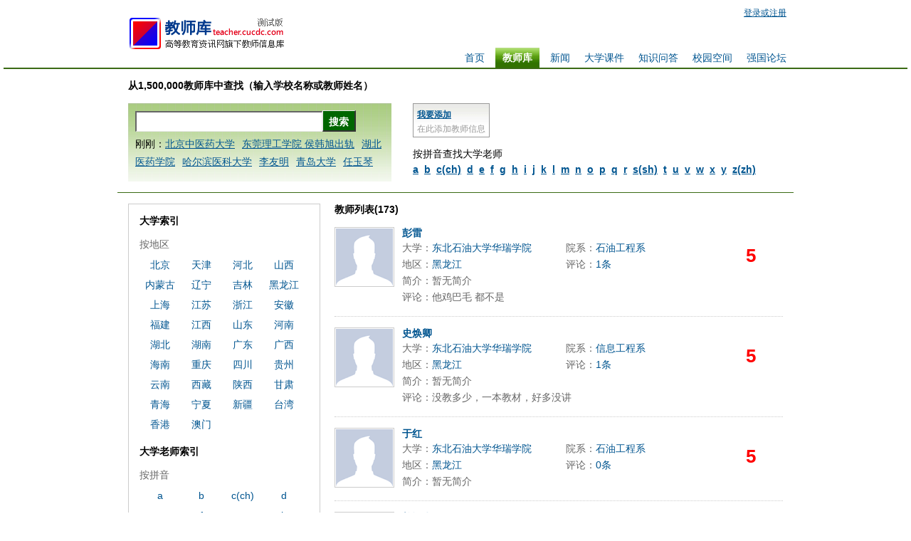

--- FILE ---
content_type: text/html; charset=utf-8
request_url: http://teacher.cucdc.com/laoshi/school/11793.html
body_size: 4782
content:

<!DOCTYPE html>
<html>
<head>
<meta http-equiv="X-UA-Compatible" content="IE=7" />
<meta http-equiv="Content-Type" content="text/html; charset=utf-8" />
<title>大学教师库_东北石油大学华瑞学院_高等教育资讯网</title>
<link href="http://www.cucdc.com/assets/t_common.css" rel="stylesheet" type="text/css" />
<link href="/style/search_1104.css" rel="stylesheet" type="text/css" />
</head>
<body>
<div id="header"><div id="hd_main"><div class="logo">
<a href="/"><img src="http://www.cucdc.com/assets/t_logo.gif" alt="高等教育资讯网大学教师库" title="高等教育资讯网大学教师库" border="0"></a></div><div class="hdrn"><div class="hdrtn" id="spanLoginState"><script type="text/javascript" charset="gb2312" id="scriptLogin" src="http://passport.cucdc.com/apps/userloginstate.aspx?returnurl=&clientid=spanLoginState"></script></div><div class="hdbn"><ul><li><a href="http://bbs.cucdc.com/">强国论坛</a></li><li><a href="http://space.cucdc.com/">校园空间</a></li><li><a href="http://ask.cucdc.com/">知识问答</a></li><li><a href="http://download.cucdc.com/">大学课件</a></li><li><a href="http://news.cucdc.com/">新闻</a></li><li class="lion">教师库</li><li><a href="http://www.cucdc.com/">首页</a></li></ul></div></div></div></div>
<div class="gg_950_90"><script type="text/javascript" src="http://img.cucdc.com/jsapp/js_950_90_a1.js?__t=2026011607"></script></div>
<div id="main">
<div id="msn"><span class="stxt">从1,500,000教师库中查找（输入学校名称或教师姓名）</span>
<div id="msnn"><div class="msnn1"><span class="sp_msnn1"><a href="/laoshi/join">我要添加</a>在此添加教师信息</span></div>
<div class="msnn2">按拼音查找大学老师<br><a href="/laoshi/abc/a.html">a</a><a href="/laoshi/abc/b.html">b</a><a href="/laoshi/abc/c.html">c(ch)</a><a href="/laoshi/abc/d.html">d</a><a href="/laoshi/abc/e.html">e</a><a href="/laoshi/abc/f.html">f</a><a href="/laoshi/abc/g.html">g</a><a href="/laoshi/abc/h.html">h</a><a href="/laoshi/abc/i.html">i</a><a href="/laoshi/abc/j.html">j</a><a href="/laoshi/abc/k.html">k</a><a href="/laoshi/abc/l.html">l</a><a href="/laoshi/abc/m.html">m</a><a href="/laoshi/abc/n.html">n</a><a href="/laoshi/abc/o.html">o</a><a href="/laoshi/abc/p.html">p</a><a href="/laoshi/abc/q.html">q</a><a href="/laoshi/abc/r.html">r</a><a href="/laoshi/abc/s.html">s(sh)</a><a href="/laoshi/abc/t.html">t</a><a href="/laoshi/abc/u.html">u</a><a href="/laoshi/abc/v.html">v</a><a href="/laoshi/abc/w.html">w</a><a href="/laoshi/abc/x.html">x</a><a href="/laoshi/abc/y.html">y</a><a href="/laoshi/abc/z.html">z(zh)</a></div></div>
<div class="sform">
<form action="/search/" id="fst"><input name="wd" type="text" class="q" id="kw" value="" /><input type="submit" value="搜索" class="sbtn" /></form>
<script type="text/javascript">
    var w = window, d = document, n = navigator;
    if (n.cookieEnabled) {
        d.write('<script src="http://www.cucdc.com/assets/t_dwsug.js"><\/script>');
    }
</script>
<div class="sfmlast">刚刚：<a href="/search/?wd=%E5%8C%97%E4%BA%AC%E4%B8%AD%E5%8C%BB%E8%8D%AF%E5%A4%A7%E5%AD%A6">北京中医药大学</a><a href="/search/?wd=%E4%B8%9C%E8%8E%9E%E7%90%86%E5%B7%A5%E5%AD%A6%E9%99%A2+%E4%BE%AF%E9%9F%A9%E6%97%AD%E5%87%BA%E8%BD%A8">东莞理工学院 侯韩旭出轨</a><a href="/search/?wd=%E6%B9%96%E5%8C%97%E5%8C%BB%E8%8D%AF%E5%AD%A6%E9%99%A2">湖北医药学院</a><a href="/search/?wd=%E5%93%88%E5%B0%94%E6%BB%A8%E5%8C%BB%E7%A7%91%E5%A4%A7%E5%AD%A6">哈尔滨医科大学</a><a href="/search/?wd=%E6%9D%8E%E5%8F%8B%E6%98%8E">李友明</a><a href="/search/?wd=%E9%9D%92%E5%B2%9B%E5%A4%A7%E5%AD%A6">青岛大学</a><a href="/search/?wd=%E4%BB%BB%E7%8E%89%E7%90%B4">任玉琴</a><a href="/search/?wd=%E6%97%B6">时</a><a href="/search/?wd=%E5%88%98%E6%96%8C+%E5%8D%97%E6%96%B9%E5%8C%BB%E7%A7%91%E5%A4%A7%E5%AD%A6%E5%8D%97%E6%96%B9%E5%8C%BB%E9%99%A2">刘斌 南方医科大学南方医院</a><a href="/search/?wd=%E9%9D%92%E5%B2%9B%E7%90%86%E5%B7%A5%E5%A4%A7%E5%AD%A6">青岛理工大学</a><a href="/search/?wd=%E5%AE%81%E5%A4%8F%E8%AD%A6%E5%AE%98%E8%81%8C%E4%B8%9A%E5%AD%A6%E9%99%A2">宁夏警官职业学院</a><a href="/search/?wd=%E9%99%95%E8%A5%BF%E7%A7%91%E6%8A%80%E5%A4%A7%E5%AD%A6">陕西科技大学</a><a href="/search/?wd=%E5%9B%9B%E5%B7%9D%E5%B7%A5%E7%A8%8B%E8%81%8C%E4%B8%9A%E6%8A%80%E6%9C%AF%E5%AD%A6%E9%99%A2">四川工程职业技术学院</a><a href="/search/?wd=%E5%8D%8E%E4%B8%9C%E4%BA%A4%E9%80%9A%E5%A4%A7%E5%AD%A6%E4%BC%9F">华东交通大学伟</a><a href="/search/?wd=%E7%83%9F%E5%8F%B0%E5%8D%97%E5%B1%B1%E5%AD%A6%E9%99%A2">烟台南山学院</a><a href="/search/?wd=%E5%98%89%E5%85%B4%E8%81%8C%E4%B8%9A%E6%8A%80%E6%9C%AF%E5%AD%A6%E9%99%A2">嘉兴职业技术学院</a><a href="/search/?wd=%E5%AE%8B%E5%B7%8D">宋巍</a><a href="/search/?wd=%E8%BF%9E%E4%BA%91%E6%B8%AF%E8%81%8C%E4%B8%9A%E6%8A%80%E6%9C%AF%E5%AD%A6%E9%99%A2">连云港职业技术学院</a><a href="/search/?wd=%E5%BC%A0%E4%B8%B9">张丹</a><a href="/search/?wd=%E7%BB%A5%E5%8C%96%E5%AD%A6%E9%99%A2">绥化学院</a></div>
</div>
</div>
<div id="searchresult">
<div id="searchrlsn">
<div class="tslist">
<div id="panelList">
	
<div class="tslbtxt">教师列表(173)</div>

<table border="0" cellpadding="0" cellspacing="0" class="tsitem">
<tr>
<td valign="top" class="tsitempic"><a href="/laoshi/1334474.html" target="_blank"><img src="http://passport.cucdc.com/images/user/userdefaultpic.gif" title="东北石油大学华瑞学院彭雷老师"></a></td>
<td valign="top" class="tsitemr"><p class="tstname"><a href="/laoshi/1334474.html" target="_blank">彭雷</a></p>
<table border="0" cellspacing="0" cellpadding="0" class="tssx">
<tr>
<td class="tssxttd">大学：<a href="/laoshi/school/11793.html">东北石油大学华瑞学院</a></td>
<td class="tssxttd">院系：<a href="/laoshi/department/19109.html">石油工程系</a></td>
<td rowspan="2" class="tssxtrank">5</td>
</tr>
<tr>
<td class="tssxttd">地区：<a href="/school/province/23.html">黑龙江</a></td>
<td class="tssxttd">评论：<a href="/laoshi/comment/1334474.html">1条</a></td>
</tr>
<tr>
<td colspan="3" valign="top"><div class="tssxtcmt">简介：暂无简介<br />评论：他鸡巴毛 都不是</div></td>
</tr>
</table>
</td>
</tr>
</table>

<table border="0" cellpadding="0" cellspacing="0" class="tsitem">
<tr>
<td valign="top" class="tsitempic"><a href="/laoshi/2076222.html" target="_blank"><img src="http://passport.cucdc.com/images/user/userdefaultpic.gif" title="东北石油大学华瑞学院史焕卿老师"></a></td>
<td valign="top" class="tsitemr"><p class="tstname"><a href="/laoshi/2076222.html" target="_blank">史焕卿</a></p>
<table border="0" cellspacing="0" cellpadding="0" class="tssx">
<tr>
<td class="tssxttd">大学：<a href="/laoshi/school/11793.html">东北石油大学华瑞学院</a></td>
<td class="tssxttd">院系：<a href="/laoshi/department/18930.html">信息工程系</a></td>
<td rowspan="2" class="tssxtrank">5</td>
</tr>
<tr>
<td class="tssxttd">地区：<a href="/school/province/23.html">黑龙江</a></td>
<td class="tssxttd">评论：<a href="/laoshi/comment/2076222.html">1条</a></td>
</tr>
<tr>
<td colspan="3" valign="top"><div class="tssxtcmt">简介：暂无简介<br />评论：没教多少，一本教材，好多没讲</div></td>
</tr>
</table>
</td>
</tr>
</table>

<table border="0" cellpadding="0" cellspacing="0" class="tsitem">
<tr>
<td valign="top" class="tsitempic"><a href="/laoshi/2529396.html" target="_blank"><img src="http://passport.cucdc.com/images/user/userdefaultpic.gif" title="东北石油大学华瑞学院于红老师"></a></td>
<td valign="top" class="tsitemr"><p class="tstname"><a href="/laoshi/2529396.html" target="_blank">于红</a></p>
<table border="0" cellspacing="0" cellpadding="0" class="tssx">
<tr>
<td class="tssxttd">大学：<a href="/laoshi/school/11793.html">东北石油大学华瑞学院</a></td>
<td class="tssxttd">院系：<a href="/laoshi/department/19109.html">石油工程系</a></td>
<td rowspan="2" class="tssxtrank">5</td>
</tr>
<tr>
<td class="tssxttd">地区：<a href="/school/province/23.html">黑龙江</a></td>
<td class="tssxttd">评论：<a href="/laoshi/comment/2529396.html">0条</a></td>
</tr>
<tr>
<td colspan="3" valign="top"><div class="tssxtcmt">简介：暂无简介</div></td>
</tr>
</table>
</td>
</tr>
</table>

<table border="0" cellpadding="0" cellspacing="0" class="tsitem">
<tr>
<td valign="top" class="tsitempic"><a href="/laoshi/2517393.html" target="_blank"><img src="http://passport.cucdc.com/images/user/userdefaultpic.gif" title="东北石油大学华瑞学院姜福生老师"></a></td>
<td valign="top" class="tsitemr"><p class="tstname"><a href="/laoshi/2517393.html" target="_blank">姜福生</a></p>
<table border="0" cellspacing="0" cellpadding="0" class="tssx">
<tr>
<td class="tssxttd">大学：<a href="/laoshi/school/11793.html">东北石油大学华瑞学院</a></td>
<td class="tssxttd">院系：<a href="/laoshi/department/28562.html">化学工程系</a></td>
<td rowspan="2" class="tssxtrank">5</td>
</tr>
<tr>
<td class="tssxttd">地区：<a href="/school/province/23.html">黑龙江</a></td>
<td class="tssxttd">评论：<a href="/laoshi/comment/2517393.html">0条</a></td>
</tr>
<tr>
<td colspan="3" valign="top"><div class="tssxtcmt">简介：暂无简介</div></td>
</tr>
</table>
</td>
</tr>
</table>

<table border="0" cellpadding="0" cellspacing="0" class="tsitem">
<tr>
<td valign="top" class="tsitempic"><a href="/laoshi/2516779.html" target="_blank"><img src="http://passport.cucdc.com/images/user/userdefaultpic.gif" title="东北石油大学华瑞学院杨钊老师"></a></td>
<td valign="top" class="tsitemr"><p class="tstname"><a href="/laoshi/2516779.html" target="_blank">杨钊</a></p>
<table border="0" cellspacing="0" cellpadding="0" class="tssx">
<tr>
<td class="tssxttd">大学：<a href="/laoshi/school/11793.html">东北石油大学华瑞学院</a></td>
<td class="tssxttd">院系：<a href="/laoshi/department/19109.html">石油工程系</a></td>
<td rowspan="2" class="tssxtrank">6</td>
</tr>
<tr>
<td class="tssxttd">地区：<a href="/school/province/23.html">黑龙江</a></td>
<td class="tssxttd">评论：<a href="/laoshi/comment/2516779.html">0条</a></td>
</tr>
<tr>
<td colspan="3" valign="top"><div class="tssxtcmt">简介：暂无简介</div></td>
</tr>
</table>
</td>
</tr>
</table>

<table border="0" cellpadding="0" cellspacing="0" class="tsitem">
<tr>
<td valign="top" class="tsitempic"><a href="/laoshi/2513594.html" target="_blank"><img src="http://passport.cucdc.com/images/user/userdefaultpic.gif" title="东北石油大学华瑞学院张敏幻老师"></a></td>
<td valign="top" class="tsitemr"><p class="tstname"><a href="/laoshi/2513594.html" target="_blank">张敏幻</a></p>
<table border="0" cellspacing="0" cellpadding="0" class="tssx">
<tr>
<td class="tssxttd">大学：<a href="/laoshi/school/11793.html">东北石油大学华瑞学院</a></td>
<td class="tssxttd">院系：<a href="/laoshi/department/28566.html">英语系</a></td>
<td rowspan="2" class="tssxtrank">5</td>
</tr>
<tr>
<td class="tssxttd">地区：<a href="/school/province/23.html">黑龙江</a></td>
<td class="tssxttd">评论：<a href="/laoshi/comment/2513594.html">0条</a></td>
</tr>
<tr>
<td colspan="3" valign="top"><div class="tssxtcmt">简介：暂无简介</div></td>
</tr>
</table>
</td>
</tr>
</table>

<table border="0" cellpadding="0" cellspacing="0" class="tsitem">
<tr>
<td valign="top" class="tsitempic"><a href="/laoshi/2508010.html" target="_blank"><img src="http://passport.cucdc.com/images/user/userdefaultpic.gif" title="东北石油大学华瑞学院李艳老师"></a></td>
<td valign="top" class="tsitemr"><p class="tstname"><a href="/laoshi/2508010.html" target="_blank">李艳</a></p>
<table border="0" cellspacing="0" cellpadding="0" class="tssx">
<tr>
<td class="tssxttd">大学：<a href="/laoshi/school/11793.html">东北石油大学华瑞学院</a></td>
<td class="tssxttd">院系：<a href="/laoshi/department/28562.html">化学工程系</a></td>
<td rowspan="2" class="tssxtrank">5</td>
</tr>
<tr>
<td class="tssxttd">地区：<a href="/school/province/23.html">黑龙江</a></td>
<td class="tssxttd">评论：<a href="/laoshi/comment/2508010.html">0条</a></td>
</tr>
<tr>
<td colspan="3" valign="top"><div class="tssxtcmt">简介：暂无简介</div></td>
</tr>
</table>
</td>
</tr>
</table>

<table border="0" cellpadding="0" cellspacing="0" class="tsitem">
<tr>
<td valign="top" class="tsitempic"><a href="/laoshi/2501687.html" target="_blank"><img src="http://passport.cucdc.com/images/user/userdefaultpic.gif" title="东北石油大学华瑞学院刘凤玉老师"></a></td>
<td valign="top" class="tsitemr"><p class="tstname"><a href="/laoshi/2501687.html" target="_blank">刘凤玉</a></p>
<table border="0" cellspacing="0" cellpadding="0" class="tssx">
<tr>
<td class="tssxttd">大学：<a href="/laoshi/school/11793.html">东北石油大学华瑞学院</a></td>
<td class="tssxttd">院系：<a href="/laoshi/department/28562.html">化学工程系</a></td>
<td rowspan="2" class="tssxtrank">6</td>
</tr>
<tr>
<td class="tssxttd">地区：<a href="/school/province/23.html">黑龙江</a></td>
<td class="tssxttd">评论：<a href="/laoshi/comment/2501687.html">0条</a></td>
</tr>
<tr>
<td colspan="3" valign="top"><div class="tssxtcmt">简介：暂无简介</div></td>
</tr>
</table>
</td>
</tr>
</table>

<table border="0" cellpadding="0" cellspacing="0" class="tsitem">
<tr>
<td valign="top" class="tsitempic"><a href="/laoshi/2472532.html" target="_blank"><img src="http://passport.cucdc.com/images/user/userdefaultpic.gif" title="东北石油大学华瑞学院樊柏辉老师"></a></td>
<td valign="top" class="tsitemr"><p class="tstname"><a href="/laoshi/2472532.html" target="_blank">樊柏辉</a></p>
<table border="0" cellspacing="0" cellpadding="0" class="tssx">
<tr>
<td class="tssxttd">大学：<a href="/laoshi/school/11793.html">东北石油大学华瑞学院</a></td>
<td class="tssxttd">院系：<a href="/laoshi/department/28562.html">化学工程系</a></td>
<td rowspan="2" class="tssxtrank">5</td>
</tr>
<tr>
<td class="tssxttd">地区：<a href="/school/province/23.html">黑龙江</a></td>
<td class="tssxttd">评论：<a href="/laoshi/comment/2472532.html">0条</a></td>
</tr>
<tr>
<td colspan="3" valign="top"><div class="tssxtcmt">简介：暂无简介</div></td>
</tr>
</table>
</td>
</tr>
</table>

<table border="0" cellpadding="0" cellspacing="0" class="tsitem">
<tr>
<td valign="top" class="tsitempic"><a href="/laoshi/2456239.html" target="_blank"><img src="http://passport.cucdc.com/images/user/userdefaultpic.gif" title="东北石油大学华瑞学院邰连河老师"></a></td>
<td valign="top" class="tsitemr"><p class="tstname"><a href="/laoshi/2456239.html" target="_blank">邰连河</a></p>
<table border="0" cellspacing="0" cellpadding="0" class="tssx">
<tr>
<td class="tssxttd">大学：<a href="/laoshi/school/11793.html">东北石油大学华瑞学院</a></td>
<td class="tssxttd">院系：<a href="/laoshi/department/18926.html">建筑工程系</a></td>
<td rowspan="2" class="tssxtrank">6</td>
</tr>
<tr>
<td class="tssxttd">地区：<a href="/school/province/23.html">黑龙江</a></td>
<td class="tssxttd">评论：<a href="/laoshi/comment/2456239.html">0条</a></td>
</tr>
<tr>
<td colspan="3" valign="top"><div class="tssxtcmt">简介：暂无简介</div></td>
</tr>
</table>
</td>
</tr>
</table>

<div class="tspager"><b class="thispage">1</b><a href="/search/?provinceid=0&cityid=0&schoolid=11793&departmentid=0&abc=&wd=&page=2">2</a><a href="/search/?provinceid=0&cityid=0&schoolid=11793&departmentid=0&abc=&wd=&page=3">3</a><a href="/search/?provinceid=0&cityid=0&schoolid=11793&departmentid=0&abc=&wd=&page=4">4</a><a href="/search/?provinceid=0&cityid=0&schoolid=11793&departmentid=0&abc=&wd=&page=5">5</a><a href="/search/?provinceid=0&cityid=0&schoolid=11793&departmentid=0&abc=&wd=&page=6">6</a><a href="/search/?provinceid=0&cityid=0&schoolid=11793&departmentid=0&abc=&wd=&page=7">7</a><a href="/search/?provinceid=0&cityid=0&schoolid=11793&departmentid=0&abc=&wd=&page=8">8</a><a href="/search/?provinceid=0&cityid=0&schoolid=11793&departmentid=0&abc=&wd=&page=2">下页</a><a href="/search/?provinceid=0&cityid=0&schoolid=11793&departmentid=0&abc=&wd=&page=18">末页</a>&nbsp;共 18 页</div>
</div>
</div>
<div id="searchnav"><span class="snbtxt">大学索引</span><span class="sntxt">按地区</span>
<div class="prolist"><a href="/school/province/11.html">北京</a><a href="/school/province/12.html">天津</a><a href="/school/province/13.html">河北</a><a href="/school/province/14.html">山西</a><a href="/school/province/15.html">内蒙古</a><a href="/school/province/21.html">辽宁</a><a href="/school/province/22.html">吉林</a><a href="/school/province/23.html">黑龙江</a><a href="/school/province/31.html">上海</a><a href="/school/province/32.html">江苏</a><a href="/school/province/33.html">浙江</a><a href="/school/province/34.html">安徽</a><a href="/school/province/35.html">福建</a><a href="/school/province/36.html">江西</a><a href="/school/province/37.html">山东</a><a href="/school/province/41.html">河南</a><a href="/school/province/42.html">湖北</a><a href="/school/province/43.html">湖南</a><a href="/school/province/44.html">广东</a><a href="/school/province/45.html">广西</a><a href="/school/province/46.html">海南</a><a href="/school/province/50.html">重庆</a><a href="/school/province/51.html">四川</a><a href="/school/province/52.html">贵州</a><a href="/school/province/53.html">云南</a><a href="/school/province/54.html">西藏</a><a href="/school/province/61.html">陕西</a><a href="/school/province/62.html">甘肃</a><a href="/school/province/63.html">青海</a><a href="/school/province/64.html">宁夏</a><a href="/school/province/65.html">新疆</a><a href="/school/province/71.html">台湾</a><a href="/school/province/81.html">香港</a><a href="/school/province/82.html">澳门</a></div><br />
<span class="snbtxt">大学老师索引</span><span class="sntxt">按拼音</span>
<div class="prolist"><a href="/laoshi/abc/a.html">a</a><a href="/laoshi/abc/b.html">b</a><a href="/laoshi/abc/c.html">c(ch)</a><a href="/laoshi/abc/d.html">d</a><a href="/laoshi/abc/e.html">e</a><a href="/laoshi/abc/f.html">f</a><a href="/laoshi/abc/g.html">g</a><a href="/laoshi/abc/h.html">h</a><a href="/laoshi/abc/i.html">i</a><a href="/laoshi/abc/j.html">j</a><a href="/laoshi/abc/k.html">k</a><a href="/laoshi/abc/l.html">l</a><a href="/laoshi/abc/m.html">m</a><a href="/laoshi/abc/n.html">n</a><a href="/laoshi/abc/o.html">o</a><a href="/laoshi/abc/p.html">p</a><a href="/laoshi/abc/q.html">q</a><a href="/laoshi/abc/r.html">r</a><a href="/laoshi/abc/s.html">s(sh)</a><a href="/laoshi/abc/t.html">t</a><a href="/laoshi/abc/u.html">u</a><a href="/laoshi/abc/v.html">v</a><a href="/laoshi/abc/w.html">w</a><a href="/laoshi/abc/x.html">x</a><a href="/laoshi/abc/y.html">y</a><a href="/laoshi/abc/z.html">z(zh)</a></div>
</div>
</div>
</div>
</div>
<div id="footer">欢迎联系我们，提出您的宝贵意见　意见反馈：<a href="http://www.cucdc.com/home/feedback.aspx" target="_blank">feedback</a><br /><a href="http://www.cucdc.com/" target="_blank">网站首页</a>　|　<a href="http://www.cucdc.com/home/aboutus.aspx" target="_blank">关于我们</a>　|　<a href="http://www.cucdc.com/help/" target="_blank">帮助中心</a>　|　<a href="http://www.cucdc.com/home/contactus.aspx" target="_blank">联系我们</a><br />高等教育资讯网版权所有<br />Copyright &copy; 2008-现在 Cucdc</div>
<script type="text/javascript" src="http://www.cucdc.com/js/tongji.js"></script>
</body>
</html>

--- FILE ---
content_type: text/css
request_url: http://www.cucdc.com/assets/t_common.css
body_size: 1060
content:
body { font-family: arial; font-size: 14px; margin: 0; padding: 5px; }
form { margin: 0; padding: 0; }
input, select, textarea { font-family: arial; font-size: 14px; }
.aspNetHidden { display: none; }
div, p, td { word-wrap: break-word; word-break: normal; word-break: break-all; }
#header { border-bottom-width: 2px; border-bottom-style: solid; border-bottom-color: #3A6A14; height: 90px; overflow: hidden; }
    #header #hd_main { margin: auto; width: 950px; overflow:hidden; }

    #header .logo { width: 250px; height: 90px; text-align: center; float: left; overflow: hidden; }
        #header .logo img { margin-top: 20px; }

    #header .hdrn { height: 90px; width: 500px; float: right; overflow: hidden; }
    #header .hdrtn { height: 25px; overflow: hidden; line-height: 25px; margin-bottom: 37px; text-align: right; }

        #header .hdrtn a { color: #005590; text-decoration: underline; margin-right: 10px; font-size: 12px; }
    #header .hdbn { height: 28px; line-height: 28px; text-align: right; }
        #header .hdbn ul { margin: 0; padding: 0; list-style-type: none; }
        #header .hdbn li { float: right; padding-right: 10px; padding-left: 10px; overflow: hidden; }

        #header .hdbn a { color: #005590; text-decoration: none; }
            #header .hdbn a:visited { color: #005590; text-decoration: none; }
            #header .hdbn a:hover { color: #005590; text-decoration: underline; }
    #header .lion { color: #FFF; background-image: url(http://teacher.cucdc.com/style/images/2011/li_on.gif); font-weight: bold; padding-right: 10px; padding-left: 10px; background-repeat: repeat-x; margin-right: 5px; margin-left: 5px; }
#main { margin: auto; width: 950px; }
#fst { position: relative; }
#main #msn { padding: 15px; border-bottom-width: 1px; border-bottom-style: solid; border-bottom-color: #3A6A14; }
#main .stxt { font-weight: bold; color: #000; display: block; padding-bottom: 15px; }
#main .sform { padding: 10px; width: 350px; background-image: url(http://teacher.cucdc.com/style/images/2011/hsf_bg.jpg); background-repeat: repeat-x; height: 90px; }
#main .q { margin: 0; border-top-width: 2px; border-right-width: 1px; border-bottom-width: 1px; border-left-width: 2px; border-top-style: solid; border-right-style: solid; border-bottom-style: solid; border-left-style: solid; border-top-color: #666; border-right-color: #EAEAEA; border-bottom-color: #EAEAEA; border-left-color: #666; height: 26px; line-height: 26px; width: 250px; padding-top: 0; padding-right: 5px; padding-bottom: 0; padding-left: 5px; }
#main .sbtn { height: 30px; line-height: 30px; margin: 0; background-color: #060; border-top-width: 1px; border-right-width: 2px; border-bottom-width: 2px; border-left-width: 1px; border-top-style: solid; border-right-style: solid; border-bottom-style: solid; border-left-style: solid; border-top-color: #EAEAEA; border-right-color: #333; border-bottom-color: #333; border-left-color: #EAEAEA; color: #FFF; cursor: pointer; font-weight: bold; padding-top: 0; padding-right: 8px; padding-bottom: 0; padding-left: 8px; }
#main .sform a { color: #005590; text-decoration: underline; margin-right: 10px; }
#main .sfmlast { line-height: 25px; height: 50px; overflow: hidden; padding-top: 5px; }

#main #msnn { float: right; width: 520px; overflow: hidden; }
#main .msnn1 { height: 60px; overflow: hidden; margin: 0; padding: 0; }
#main .sp_msnn1 { background-image: url(http://teacher.cucdc.com/style/images/2011/msn_nbg.gif); background-repeat: repeat-x; height: 36px; border: 1px solid #999; color: #999; font-size: 12px; float: left; margin-right: 15px; line-height: 20px; text-align: left; padding: 5px; }
    #main .sp_msnn1 a { font-weight: bold; color: #005590; text-decoration: underline; display: block; }
#main .msnn2 { line-height: 22px; }

    #main .msnn2 a { font-weight: bold; color: #005590; text-decoration: underline; margin-right: 8px; }
#errdiv { padding: 50px; margin: 0; border-bottom-width: 1px; border-bottom-style: solid; border-bottom-color: #3A6A14; text-align: center; }

#footer { margin: auto; width: 950px; text-align: center; padding-top: 15px; padding-bottom: 15px; font-size: 12px; color: #999; line-height: 1.7em; }
    #footer a { color: #005590; text-decoration: underline; }
        #footer a:visited { color: #005590; text-decoration: underline; }
        #footer a:hover { color: #005590; text-decoration: none; }

--- FILE ---
content_type: text/css
request_url: http://teacher.cucdc.com/style/search_1104.css
body_size: 886
content:
#searchresult { padding: 15px; margin: 0px; border-bottom-width: 1px; border-bottom-style: solid; border-bottom-color: #3A6A14; }
#searchrlsn { height: 100% !important; overflow: hidden !important; }
.tslist { margin: 0px; padding: 0px; float: right; width: 630px; overflow: hidden; }
.tslist a  { color: #005590; text-decoration: none; }
.tslist a:visited { color: #005590; text-decoration: none; }
.tslist a:hover { color: #005590; text-decoration: underline; }
.tslist p { margin: 0px; padding: 0px; }
.tslbtxt { font-weight: bold; }

#pxdiv { position: absolute; width: 70px; background-color: #F7F7F7; z-index: 10; margin-left: 550px; text-align: center; line-height: 22px; height: 22px; font-size: 12px; border: 1px solid #CCC; overflow: hidden; }
#pxdiv a  { color: #005590; text-decoration: none; display: block; }
#pxdiv a:visited { color: #005590; text-decoration: none; display: block; }
#pxdiv a:hover { color: #005590; text-decoration: underline; display: block; }

.tsitem { width: 100%; border-bottom-width: 1px; border-bottom-style: dotted; border-bottom-color: #CCC; margin-top: 15px; }
.tsitempic { padding-bottom: 15px; width: 95px; }
.tsitempic img { width: 80px; padding: 1px; border: 1px solid #CCC; }
.tsitemr { padding-bottom: 15px; }
.tstname { font-weight: bold; }
.tssx { color: #666; line-height: 1.7em; font-size: 14px; }
.tssxttd { width: 230px; overflow: hidden; }
.tssxtrank { font-size: 26px; font-weight: bold; color: #F00; text-align: center; width: 60px; overflow: hidden; }
.tssxtcmt { line-height: 1.7em; overflow: hidden; margin: 0px; padding: 0px; width: 520px; }
.tssxtcmt p { padding: 0px; margin: 0px; }
.tspager{ text-align:center; font-size: 12px; line-height: 19px; font-family:\5B8B\4F53,Arial Narrow,arial,serif; padding: 15px; }
.tspager a{display:inline-block; color:#fff; border:1px solid #2567AF; background:#1182D9; margin-top: 2px; margin-right: 2px; margin-bottom: 2px; margin-left: 2px; padding-top: 0; padding-right: 6px; padding-bottom: 0; padding-left: 6px; text-decoration: none;}
.tspager a.act{border:1px solid #f00; background:#f60; margin-top: 2px; margin-bottom: 2px;}
.tspager a:visited {color: #FFFFFF; text-decoration: none; margin-top: 2px; margin-bottom: 2px;}
.tspager a:hover{background:#fff; color:#f30; text-decoration: none; margin-top: 2px; margin-bottom: 2px;}
.tspager .thispage {border:1px solid #f00; background:#f60; margin-top: 2px; margin-right: 2px; margin-bottom: 2px; margin-left: 2px; padding-right: 6px; padding-bottom: 0px; padding-left: 6px; display: inline-block; padding-top: 0px; color: #FFFFFF;}
.tspager span { border:1px solid #f00; background:#f60; margin-top: 0px; margin-right: 2px; margin-bottom: 0px; margin-left: 2px; padding-right: 6px; padding-bottom: 0px; padding-left: 6px; display: inline-block; padding-top: 0px; color: #FFFFFF; }
.none { padding: 20px; line-height: 2em; }


#searchnav { width: 238px; margin: 0px; padding: 15px; overflow: hidden; border: 1px solid #CCC; }
.snbtxt { font-weight: bold; display: block; }

.sntxt { color: #666; display: block; margin-top: 15px; margin-bottom: 5px; }
.prolist { height: 100%; overflow: hidden; }
.prolist a { width: 58px; display: block; float: left; line-height: 2em; text-decoration: none; color: #005590; text-align: center; }
.prolist a:visited { width: 58px; display: block; float: left; line-height: 2em; text-decoration: none; color: #005590; text-align: center; }
.prolist a:hover { width: 58px; display: block; float: left; line-height: 2em; text-decoration: underline; color: #005590; text-align: center; }


--- FILE ---
content_type: application/javascript
request_url: http://www.cucdc.com/assets/t_dwsug.js
body_size: 3892
content:
(function () {
    var M = navigator.userAgent.indexOf("MSIE") != -1 && !window.opera; var V = (document.compatMode == "BackCompat"); function I(C) { return document.getElementById(C) } function K(C) { return document.createElement(C) } function S(C) { return String(C).replace(new RegExp("(^[\\s\\t\\xa0\\u3000]+)|([\\u3000\\xa0\\s\\t]+\x24)", "g"), "") } function U(C) { return String(C).replace(new RegExp("[\\s\\t\\xa0\\u3000]", "g"), "") } function P(G, X, C) { if (M) { G.attachEvent("on" + X, (function (Y) { return function () { C.call(Y) } })(G)) } else { G.addEventListener(X, C, false) } } function N(C) { if (M) { C.returnValue = false } else { C.preventDefault() } } function R(X) { if (M) { var G = document.createStyleSheet(); G.cssText = X } else { var C = document.createElement("style"); C.type = "text/css"; C.appendChild(document.createTextNode(X)); document.getElementsByTagName("HEAD")[0].appendChild(C) } } function H(G) { var X = document.forms[0]; for (var Y in G) { if (G[Y] == undefined) { if (I("bdsug_ipt_" + Y)) { X.removeChild(I("bdsug_ipt_" + Y)) } } else { if (!O(Y)) { X.appendChild(C(Y, G[Y])) } else { O(Y).value = G[Y] } } } function C(Z, b) { var a = K("INPUT"); a.type = "hidden"; a.name = Z; a.id = "bdsug_ipt_" + Z; a.value = b; return a } } function O(Y) { var X = document.forms[0]; var G = false; var C = X.getElementsByTagName("INPUT"); for (var Z = 0; Z < C.length; Z++) { if (Y == C[Z].getAttribute("name")) { G = C[Z]; return G } else { G = false } } } function L(G) { var X = document.forms[0]; for (var C in G) { if (C == "f") { if (O("f")) { if (O("f").id == "bdsug_ipt_f") { X.removeChild(I("bdsug_ipt_f")) } else { O("f").value = "8" } } } else { if (I("bdsug_ipt_" + C)) { X.removeChild(I("bdsug_ipt_" + C)) } } } } var A = 0; if (typeof window.bdsug != "object" || window.bdsug == null) { window.bdsug = {} } bdsug.sug = {}; bdsug.sugkeywatcher = {}; var J = (function () { function C(b) { var Z = this.__MSG_QS__; if (!Z[b]) { Z[b] = [] } for (var a = 1, X = arguments.length, Y; a < X; a++) { Z[b].push(arguments[a]) } } function G(Y) { var Z = this.__MSG_QS__[Y.type]; if (Z == null) { return } for (var a = 0, X = Z.length; a < X; a++) { Z[a].rm(Y) } } return { ini: function (X) { X.__MSG_QS__ = {}; X.on = C; X.dm = G; return X } } })(); var F = (function () { var X = I("kw"); var f; var i = 0; var C = 0; var d = ""; var Y = ""; var c; var k = false; var a = true; var h; function Z() { if (a) { A = new Date().getTime(); F.dm({ type: "start" }); a = false } } function e(o) { if (a) { A = new Date().getTime(); F.dm({ type: "start" }); a = false } o = o || window.event; if (o.keyCode == 9 || o.keyCode == 27) { F.dm({ type: "hide_div" }) } if (o.keyCode == 13) { N(o); F.dm({ type: "key_enter" }) } if (o.keyCode == 86 && o.ctrlKey) { H({ n: 2 }) } if (f.style.display != "none") { if (o.keyCode == 38) { N(o); F.dm({ type: "key_up" }) } if (o.keyCode == 40) { F.dm({ type: "key_down" }) } } else { if (o.keyCode == 38 || o.keyCode == 40) { F.dm({ type: "need_data", wd: X.value }) } } } function l() { var o = X.value; if (o == d && o != "" && o != Y && o != c) { if (C == 0) { C = setTimeout(function () { F.dm({ type: "need_data", wd: o }) }, 100) } } else { clearTimeout(C); C = 0; d = o; if (o == "") { F.dm({ type: "hide_div" }) } if (Y != X.value) { Y = "" } } } function m() { i = setInterval(l, 10) } function g() { clearInterval(i) } function j() { if (k) { window.event.cancelBubble = true; window.event.returnValue = false; k = false } } function b(o) { X.blur(); X.setAttribute("autocomplete", o); X.focus() } function G(o) { var o = o || window.event; if (o.keyCode == 13) { N(o) } } X.setAttribute("autocomplete", "off"); var n = false; bdsug.sugkeywatcher.on = function () { if (!n) { if (M) { X.attachEvent("onkeydown", e) } else { X.addEventListener("keydown", e, false) } n = true } }; bdsug.sugkeywatcher.off = function () { if (n) { if (M) { X.detachEvent("onkeydown", e) } else { X.removeEventListener("keydown", e, false) } n = false } }; bdsug.sugkeywatcher.on(); P(X, "mousedown", Z); P(X, "beforedeactivate", j); if (window.opera) { P(X, "keypress", G) } return J.ini({ rm: function (o) { switch (o.type) { case "div_ready": f = o.sdiv; Y = X.value; m(); break; case "clk_submit": g(); X.blur(); X.value = o.wd; break; case "ent_submit": g(); X.blur(); break; case "key_select": c = o.selected; break; case "close": g(); b("on"); break; case "mousedown_tr": if (navigator.userAgent.toLowerCase().indexOf("webkit") != -1) { g(); setTimeout(m, 2000) } k = true; break } } }) })(); var W = (function () { var h; var a = I("kw"); var l; var d = -1; var C; var m; var o; function n() { var r = l.rows; for (var q = 0; q < r.length; q++) { r[q].className = "ml" } } function e() { if (typeof (l) != "undefined" && l != null && h.style.display != "none") { var r = l.rows; for (var q = 0; q < r.length; q++) { if (r[q].className == "mo") { return [q, r[q].cells[0].innerHTML] } } } return [-1, ""] } function i() { if (M) { o.style.display = "none" } h.style.display = "none" } function G() { n(); this.className = "mo" } function b(q) { W.dm({ type: "mousedown_tr" }); if (!M) { q.stopPropagation(); q.preventDefault(); return false } } function c(q) { var r = q; return function () { var s = C[r]; i(); W.dm({ type: "clk_submit", oq: I("kw").value, wd: s, rsp: r }) } } function f(q) { q = q || window.event; N(q); W.dm({ type: "close" }); i(); (new Image()).src = "http://sclick.baidu.com/w.gif?fm=suggestion&title=%B9%D8%B1%D5&t=" + new Date().getTime() } function X() { var q = [a.offsetWidth, a.offsetHeight]; h.style.width = ((M && V) ? q[0] : q[0] - 2) + "px"; h.style.top = ((M && V) ? q[1] : q[1] - 1) + "px"; h.style.display = "block"; if (M) { o.style.top = ((M && V) ? q[1] : q[1] - 1) + "px"; o.style.width = ((M && V) ? q[0] : q[0] - 2) + "px" } } function Y(r, q) { if (r && q) { var s = S(r); if (q.indexOf(s) == 0) { q = p(q, s) } else { if (q.indexOf(U(r)) == 0) { s = U(r); q = p(q, s) } else { } } } q = q.replace("&", "&amp;"); return q } function p(q, s) { var t = "<span>" + s + "</span>"; var u = s.length; var r = "<b>" + q.substring(u) + "</b>"; return (t + r) } function j() { l = K("TABLE"); l.id = "st"; l.cellSpacing = 0; l.cellPadding = 2; var s = K("tbody"); l.appendChild(s); for (var t = 0, u = C.length; t < u; t++) { var r = s.insertRow(-1); P(r, "mouseover", G); P(r, "mouseout", n); P(r, "mousedown", b); P(r, "click", c(t)); var q = r.insertCell(-1); q.innerHTML = Y(m, C[t]) } h.innerHTML = ""; h.appendChild(l); X(); if (M) { o.style.display = "block"; o.style.left = 0 + "px"; o.style.top = a.offsetHeight + "px"; o.style.width = a.offsetWidth + "px"; o.style.height = h.offsetHeight - 10 + "px" } } function Z() { d = e()[0]; if (d == -1) { W.dm({ type: "submit" }) } else { W.dm({ type: "ent_submit", oq: m, wd: e()[1], rsp: d }) } } function k() { d = e()[0]; n(); if (d == 0) { W.dm({ type: "key_select", selected: "" }); I("kw").value = m; d--; L({ oq: m, sug: C[d], n: 1, rsp: d, f: 3, rsv_sug: rsv_sug }) } else { if (d == -1) { d = C.length } d--; var q = l.rows[d]; q.className = "mo"; W.dm({ type: "key_select", selected: C[d] }); I("kw").value = C[d]; H({ oq: m, sug: C[d], n: 1, rsp: d, f: 3, rsv_sug: rsv_sug }) } } function g() { d = e()[0]; n(); if (d == C.length - 1) { W.dm({ type: "key_select", selected: "" }); I("kw").value = m; d = -1; L({ oq: m, sug: C[d], n: 1, rsp: d, f: 3, rsv_sug: rsv_sug }) } else { d++; var q = l.rows[d]; q.className = "mo"; W.dm({ type: "key_select", selected: C[d] }); I("kw").value = C[d]; H({ oq: m, sug: C[d], n: 1, rsp: d, f: 3, rsv_sug: rsv_sug }) } } return J.ini({ rm: function (q) { switch (q.type) { case "div_ready": h = q.sdiv; o = q.frm; break; case "give_data": m = q.data.q; C = q.data.s; rsv_sug = q.data.t; if (C.length != 0) { j() } else { i() } break; case "key_enter": Z(); break; case "key_up": k(); break; case "key_down": g(); break; case "hide_div": i(); break; case "mousedown_other": i(); break; case "window_blur": i(); break; case "need_resize": X(); break } } }) })(); var T = (function () { var C = document.forms[0]; function G() { if (I("bdsug_ipt_sug")) { if (I("bdsug_ipt_sug").value == S(I("kw").value)) { L({ n: 1, sug: 1 }) } else { L({ f: 1 }) } } } P(C, "submit", G); function X() { G(); C.submit() } function Y(Z) { H(Z); L({ sug: 1, n: 1 }); C.submit() } return J.ini({ rm: function (Z) { switch (Z.type) { case "clk_submit": case "ent_submit": Y({ oq: Z.oq, rsp: Z.rsp, f: 3, sugT: (new Date().getTime() - A), rsv_sug: rsv_sug }); break; case "submit": X(); break } } }) })(); var B = (function () { var G = {}; function X(C) { if (typeof G[C] == "undefined") { B.dm({ type: "request_data", wd: C }) } else { B.dm({ type: "give_data", data: G[C] }) } } function Y(C) { G[C.q] = C; B.dm({ type: "give_data", data: G[C.q] }) } return J.ini({ rm: function (C) { switch (C.type) { case "response_data": Y(C.data); break; case "need_data": X(C.wd); break } } }) })(); var Q = (function () {
        var C; var X; function G(Y) {
            Q.dm({ type: "need_cookie" }); if (C) { document.body.removeChild(C) } C = K("SCRIPT");
            //alert(encodeURIComponent(Y));
            //C.src = "/search/sugsearch.ashx?wd=" + encodeURIComponent(Y) + "&p=" + X + "&cb=window.bdsug.sug&t=" + (new Date()).getTime();
            C.src = "/search/sugsearch.ashx?wd=" + Y + "&p=" + X + "&cb=window.bdsug.sug&t=" + (new Date()).getTime();
 
  C.charset = "gb2312"; document.body.appendChild(C) } return J.ini({ rm: function (Y) { switch (Y.type) { case "request_data": G(Y.wd); break; case "give_cookie": var Z = Y.sug; if (Z > 0) { Z = 3 } X = Z; break } } }) })(); bdsug.sug = function (C) { bdsug.dm({ type: "response_data", data: C }) }; bdsug.initSug = function () { bdsug.dm({ type: "init" }) }; J.ini(bdsug); var E = (function () { function C() { if (navigator.cookieEnabled) { document.cookie = "su=0; domain=teacher.cucdc.com" } } function G() { var X = (navigator.cookieEnabled && /sug=(\d)/.test(document.cookie) ? RegExp.$1 : 3); E.dm({ type: "give_cookie", sug: X }) } return J.ini({ rm: function (X) { switch (X.type) { case "close": C(); break; case "need_cookie": G(); break } } }) })(); var D = (function () { var Z = I("kw"); var C; var c = document.forms[0]; var Y; function a() { if (C.offsetWidth != 0 && Z.offsetWidth != C.offsetWidth) { D.dm({ type: "need_resize" }) } } function d() { C = K("DIV"); C.id = "sd_" + new Date().getTime(); C.style.display = "none"; c.appendChild(C); if (M) { Y = K("IFRAME"); Y.style.display = "none"; Y.style.position = "absolute"; C.parentNode.insertBefore(Y, C) } } function b(e) { e = e || window.event; var f = e.target || e.srcElement; if (f == Z) { return } while (f = f.parentNode) { if (f == C) { return } } D.dm({ type: "mousedown_other" }) } function X() { D.dm({ type: "window_blur" }) } function G() { var f = "#" + C.id; var e = []; D.dm({ type: "div_ready", sdiv: C, frm: Y }); setInterval(a, 100); P(document, "mousedown", b); P(window, "blur", X); e.push(f + "{border:1px solid #817F82;position:absolute;top:28px;left:0}"); e.push(f + " table{width:100%;background:#fff;cursor:default}"); e.push(f + " td{font:14px verdana;line-height:20px;text-indent:6px}"); e.push(f + " td b{color:#333}"); e.push(f + " .mo{background-color:#E2EAFF}"); e.push(f + " .ml{background-color:#fff}"); R(e.join("")) } bdsug.sug.initial = G; return J.ini({ rm: function (e) { switch (e.type) { case "start": G(); break; case "init": d(); break } } }) })(); F.on("need_data", B); F.on("close_div", W); F.on("key_enter", W); F.on("key_up", W); F.on("key_down", W); F.on("hide_div", W); F.on("start", D); B.on("request_data", Q); B.on("give_data", W); bdsug.on("response_data", B); bdsug.on("init", D); W.on("clk_submit", F, T); W.on("ent_submit", F, T); W.on("submit", T); W.on("key_select", F); W.on("close", F, E); W.on("mousedown_tr", F); D.on("mousedown_other", W); D.on("need_resize", W); D.on("div_ready", F, W); D.on("window_blur", W); Q.on("need_cookie", E); E.on("give_cookie", Q); window.bdsug.initSug() })();